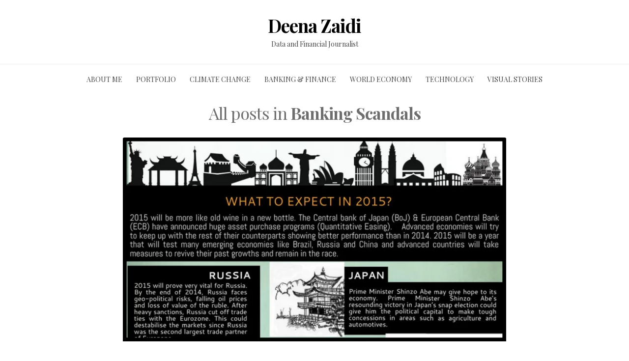

--- FILE ---
content_type: text/html; charset=UTF-8
request_url: https://deenazaidi.com/category/eurozone-crisis/banking-scandals/page/2
body_size: 13442
content:
<!DOCTYPE html>
<html lang="en-US" class="no-js">
<head>
	<meta charset="UTF-8" /> 
	<meta name="viewport" content="width=device-width, initial-scale=1" />
	<link rel="profile" href="https://gmpg.org/xfn/11">
	
<link href="https://fonts.googleapis.com" rel="preconnect" crossorigin><link href="https://fonts.gstatic.com" rel="preconnect" crossorigin><style id="jetpack-boost-critical-css">@media all{ul{box-sizing:border-box}.entry-content{counter-reset:footnotes}.screen-reader-text{border:0;clip-path:inset(50%);height:1px;margin:-1px;overflow:hidden;padding:0;position:absolute;width:1px;word-wrap:normal!important}@media only screen and (min-width:768px){.menu-wrap ul li .sub-menu{display:none}.menu-wrap ul li.menu-item-has-children{position:relative}.menu-wrap ul li.menu-item-has-children .sub-menu li{float:left;width:100%;display:inline-block;border-bottom:1px solid #eee;max-width:225px}.menu-wrap ul li.menu-item-has-children .sub-menu li:last-of-type{border-bottom:0 solid #fff}}@media only screen and (max-width:767px){.menu-wrap ul li.menu-item-has-children .sub-menu li{opacity:.6;margin-top:0}}article,header,main,nav{display:block}html{font-size:112.5%;-webkit-text-size-adjust:100%;-ms-text-size-adjust:100%}body{margin:0}a{background-color:#fff0}img{-ms-interpolation-mode:bicubic;border:0;vertical-align:middle}html{font-family:Karla,"Helvetica Neue",Helvetica,sans-serif}body{background:#fff;color:#333;line-height:1.66667;overflow-x:hidden}a{color:#3366c8;text-decoration:underline}h1,h2{color:#1f1f1f;font-weight:700;line-height:1.2;margin:0 0 24px}h1{font-size:34px;letter-spacing:-1px}h2{font-size:28px;letter-spacing:-1px}p{margin:0 0 24px}ul{margin:0 0 24px;padding:0 0 0 24px}ul{list-style:circle}li>ul{margin-bottom:0}img{height:auto;max-width:100%}.wp-post-image{display:block;margin:0 auto}.screen-reader-text{clip:rect(1px,1px,1px,1px);height:1px;overflow:hidden;position:absolute!important;width:1px;word-wrap:normal!important}.entry-content:after{clear:both}.entry-content:after,.entry-content:before{content:"";display:table}.inner{margin:0 auto;max-width:1180px}.site-content .inner{max-width:780px}.site-content .inner.main-with-sidebar{max-width:1024px;display:flex}.main-has-sidebar{max-width:75%;width:100%}.site-content,.site-header,.site-navigation .menu-wrap{padding-left:24px;padding-right:24px}.site-content{padding-top:60px;padding-bottom:30px}.site-header{background:#fff;padding-bottom:30px;padding-top:30px;text-align:center}.site-title{font-size:34px;font-weight:700;letter-spacing:-1px;line-height:1.2;margin-bottom:15px}.site-title a{color:#464646;display:inline-block;text-decoration:none}.site-description{color:#464646;font-size:14px;line-height:1.5;margin-bottom:0;margin-top:-10px;text-align:center}.site-navigation{text-align:center;border-top:1px solid #edeeee}.site-navigation .menu-wrap{background:#fff;border-top:0 solid #f6f6f6;padding-bottom:16px;text-align:center}.site-navigation ul{margin-bottom:0;padding-left:0}.site-navigation li{display:inline-block;font-weight:700;margin-top:14px;padding:0 12px}.site-navigation a{color:#464646;text-decoration:none;text-transform:uppercase;font-size:14px;font-weight:400}#menu-toggle{background:#eff0f0;color:#4f504f;display:none;height:auto;font-size:15px;line-height:30px;margin:0 auto;text-align:center;padding:6px 0}.animated-navigation #menu-toggle{display:block}.hentry{margin-bottom:60px}.post-thumbnail{display:block;margin-bottom:24px}.entry-header{margin-bottom:24px;text-align:center}.entry-title{font-size:34px;letter-spacing:-1px;margin-bottom:12px}.entry-title a{color:#1f1f1f;text-decoration:none}.entry-meta,.entry-meta *{color:#fab526;font-size:14px;line-height:1.5}.updated:not(.published){display:none}.entry-meta>span:not(:first-child):before{content:" / "}.entry-meta a{text-decoration:none}a.post-thumbnail img{border-radius:3px 3px 0 0}.page-header{margin-bottom:30px}.page-title{color:#6e6e6e;font-size:34px;font-weight:400;text-align:center}.page-title .highlight{font-weight:700}.no-js .site-navigation .menu-wrap{display:block}.no-js #menu-toggle{display:none}.animated-navigation #menu-toggle{display:none}@media only screen and (max-width:850px){.main-has-sidebar{max-width:100%}.site-content .inner.main-with-sidebar{display:inline-block}}@media only screen and (max-width:768px){.animated-navigation #menu-toggle{display:block}.site-navigation .menu-wrap{display:none}.site-navigation li{display:block}}@media only screen and (max-width:540px){html{font-size:100%}.entry-title,.page-title,.site-title,h1{font-size:28px}h2{font-size:24px;letter-spacing:normal}.site-content{padding-top:48px}.hentry{margin-bottom:48px}}@media only screen and (max-width:480px){.site-title{font-size:24px}}.screen-reader-text{border:0;clip:rect(1px,1px,1px,1px);clip-path:inset(50%);height:1px;margin:-1px;overflow:hidden;padding:0;position:absolute!important;width:1px;word-wrap:normal!important}}</style><title>Banking Scandals &#8211; Page 2 &#8211; Deena Zaidi</title>
<meta name='robots' content='max-image-preview:large' />
<link rel='dns-prefetch' href='//static.addtoany.com' />
<link rel='dns-prefetch' href='//secure.gravatar.com' />
<link rel='dns-prefetch' href='//www.googletagmanager.com' />
<link rel='dns-prefetch' href='//stats.wp.com' />
<link rel='dns-prefetch' href='//fonts.googleapis.com' />
<link rel='dns-prefetch' href='//v0.wordpress.com' />
<link rel='dns-prefetch' href='//pagead2.googlesyndication.com' />
<link rel='preconnect' href='//i0.wp.com' />
<link rel='preconnect' href='//c0.wp.com' />
<link rel="alternate" type="application/rss+xml" title="Deena Zaidi &raquo; Feed" href="https://deenazaidi.com/feed" />
<link rel="alternate" type="application/rss+xml" title="Deena Zaidi &raquo; Comments Feed" href="https://deenazaidi.com/comments/feed" />
<link rel="alternate" type="application/rss+xml" title="Deena Zaidi &raquo; Banking Scandals Category Feed" href="https://deenazaidi.com/category/eurozone-crisis/banking-scandals/feed" />
<noscript><link rel='stylesheet' id='all-css-7cd772de19090f1cc108055a33356fe9' href='https://deenazaidi.com/_jb_static/??33a2f651fa' type='text/css' media='all' /></noscript><link rel='stylesheet' id='all-css-7cd772de19090f1cc108055a33356fe9' href='https://deenazaidi.com/_jb_static/??33a2f651fa' type='text/css' media="not all" data-media="all" onload="this.media=this.dataset.media; delete this.dataset.media; this.removeAttribute( 'onload' );" />
<style id='global-styles-inline-css'>
:root{--wp--preset--aspect-ratio--square: 1;--wp--preset--aspect-ratio--4-3: 4/3;--wp--preset--aspect-ratio--3-4: 3/4;--wp--preset--aspect-ratio--3-2: 3/2;--wp--preset--aspect-ratio--2-3: 2/3;--wp--preset--aspect-ratio--16-9: 16/9;--wp--preset--aspect-ratio--9-16: 9/16;--wp--preset--color--black: #1f1f1f;--wp--preset--color--cyan-bluish-gray: #abb8c3;--wp--preset--color--white: #ffffff;--wp--preset--color--pale-pink: #f78da7;--wp--preset--color--vivid-red: #cf2e2e;--wp--preset--color--luminous-vivid-orange: #ff6900;--wp--preset--color--luminous-vivid-amber: #fcb900;--wp--preset--color--light-green-cyan: #7bdcb5;--wp--preset--color--vivid-green-cyan: #00d084;--wp--preset--color--pale-cyan-blue: #8ed1fc;--wp--preset--color--vivid-cyan-blue: #0693e3;--wp--preset--color--vivid-purple: #9b51e0;--wp--preset--color--primary: ;--wp--preset--color--secondary: ;--wp--preset--color--dark-gray: #333333;--wp--preset--color--gray: #6e6e6e;--wp--preset--color--light-gray: #d9d9d9;--wp--preset--gradient--vivid-cyan-blue-to-vivid-purple: linear-gradient(135deg,rgb(6,147,227) 0%,rgb(155,81,224) 100%);--wp--preset--gradient--light-green-cyan-to-vivid-green-cyan: linear-gradient(135deg,rgb(122,220,180) 0%,rgb(0,208,130) 100%);--wp--preset--gradient--luminous-vivid-amber-to-luminous-vivid-orange: linear-gradient(135deg,rgb(252,185,0) 0%,rgb(255,105,0) 100%);--wp--preset--gradient--luminous-vivid-orange-to-vivid-red: linear-gradient(135deg,rgb(255,105,0) 0%,rgb(207,46,46) 100%);--wp--preset--gradient--very-light-gray-to-cyan-bluish-gray: linear-gradient(135deg,rgb(238,238,238) 0%,rgb(169,184,195) 100%);--wp--preset--gradient--cool-to-warm-spectrum: linear-gradient(135deg,rgb(74,234,220) 0%,rgb(151,120,209) 20%,rgb(207,42,186) 40%,rgb(238,44,130) 60%,rgb(251,105,98) 80%,rgb(254,248,76) 100%);--wp--preset--gradient--blush-light-purple: linear-gradient(135deg,rgb(255,206,236) 0%,rgb(152,150,240) 100%);--wp--preset--gradient--blush-bordeaux: linear-gradient(135deg,rgb(254,205,165) 0%,rgb(254,45,45) 50%,rgb(107,0,62) 100%);--wp--preset--gradient--luminous-dusk: linear-gradient(135deg,rgb(255,203,112) 0%,rgb(199,81,192) 50%,rgb(65,88,208) 100%);--wp--preset--gradient--pale-ocean: linear-gradient(135deg,rgb(255,245,203) 0%,rgb(182,227,212) 50%,rgb(51,167,181) 100%);--wp--preset--gradient--electric-grass: linear-gradient(135deg,rgb(202,248,128) 0%,rgb(113,206,126) 100%);--wp--preset--gradient--midnight: linear-gradient(135deg,rgb(2,3,129) 0%,rgb(40,116,252) 100%);--wp--preset--font-size--small: 16px;--wp--preset--font-size--medium: 20px;--wp--preset--font-size--large: 22px;--wp--preset--font-size--x-large: 42px;--wp--preset--font-size--regular: 18px;--wp--preset--font-size--larger: 28px;--wp--preset--spacing--20: 0.44rem;--wp--preset--spacing--30: 0.67rem;--wp--preset--spacing--40: 1rem;--wp--preset--spacing--50: 1.5rem;--wp--preset--spacing--60: 2.25rem;--wp--preset--spacing--70: 3.38rem;--wp--preset--spacing--80: 5.06rem;--wp--preset--shadow--natural: 6px 6px 9px rgba(0, 0, 0, 0.2);--wp--preset--shadow--deep: 12px 12px 50px rgba(0, 0, 0, 0.4);--wp--preset--shadow--sharp: 6px 6px 0px rgba(0, 0, 0, 0.2);--wp--preset--shadow--outlined: 6px 6px 0px -3px rgb(255, 255, 255), 6px 6px rgb(0, 0, 0);--wp--preset--shadow--crisp: 6px 6px 0px rgb(0, 0, 0);}:where(.is-layout-flex){gap: 0.5em;}:where(.is-layout-grid){gap: 0.5em;}body .is-layout-flex{display: flex;}.is-layout-flex{flex-wrap: wrap;align-items: center;}.is-layout-flex > :is(*, div){margin: 0;}body .is-layout-grid{display: grid;}.is-layout-grid > :is(*, div){margin: 0;}:where(.wp-block-columns.is-layout-flex){gap: 2em;}:where(.wp-block-columns.is-layout-grid){gap: 2em;}:where(.wp-block-post-template.is-layout-flex){gap: 1.25em;}:where(.wp-block-post-template.is-layout-grid){gap: 1.25em;}.has-black-color{color: var(--wp--preset--color--black) !important;}.has-cyan-bluish-gray-color{color: var(--wp--preset--color--cyan-bluish-gray) !important;}.has-white-color{color: var(--wp--preset--color--white) !important;}.has-pale-pink-color{color: var(--wp--preset--color--pale-pink) !important;}.has-vivid-red-color{color: var(--wp--preset--color--vivid-red) !important;}.has-luminous-vivid-orange-color{color: var(--wp--preset--color--luminous-vivid-orange) !important;}.has-luminous-vivid-amber-color{color: var(--wp--preset--color--luminous-vivid-amber) !important;}.has-light-green-cyan-color{color: var(--wp--preset--color--light-green-cyan) !important;}.has-vivid-green-cyan-color{color: var(--wp--preset--color--vivid-green-cyan) !important;}.has-pale-cyan-blue-color{color: var(--wp--preset--color--pale-cyan-blue) !important;}.has-vivid-cyan-blue-color{color: var(--wp--preset--color--vivid-cyan-blue) !important;}.has-vivid-purple-color{color: var(--wp--preset--color--vivid-purple) !important;}.has-black-background-color{background-color: var(--wp--preset--color--black) !important;}.has-cyan-bluish-gray-background-color{background-color: var(--wp--preset--color--cyan-bluish-gray) !important;}.has-white-background-color{background-color: var(--wp--preset--color--white) !important;}.has-pale-pink-background-color{background-color: var(--wp--preset--color--pale-pink) !important;}.has-vivid-red-background-color{background-color: var(--wp--preset--color--vivid-red) !important;}.has-luminous-vivid-orange-background-color{background-color: var(--wp--preset--color--luminous-vivid-orange) !important;}.has-luminous-vivid-amber-background-color{background-color: var(--wp--preset--color--luminous-vivid-amber) !important;}.has-light-green-cyan-background-color{background-color: var(--wp--preset--color--light-green-cyan) !important;}.has-vivid-green-cyan-background-color{background-color: var(--wp--preset--color--vivid-green-cyan) !important;}.has-pale-cyan-blue-background-color{background-color: var(--wp--preset--color--pale-cyan-blue) !important;}.has-vivid-cyan-blue-background-color{background-color: var(--wp--preset--color--vivid-cyan-blue) !important;}.has-vivid-purple-background-color{background-color: var(--wp--preset--color--vivid-purple) !important;}.has-black-border-color{border-color: var(--wp--preset--color--black) !important;}.has-cyan-bluish-gray-border-color{border-color: var(--wp--preset--color--cyan-bluish-gray) !important;}.has-white-border-color{border-color: var(--wp--preset--color--white) !important;}.has-pale-pink-border-color{border-color: var(--wp--preset--color--pale-pink) !important;}.has-vivid-red-border-color{border-color: var(--wp--preset--color--vivid-red) !important;}.has-luminous-vivid-orange-border-color{border-color: var(--wp--preset--color--luminous-vivid-orange) !important;}.has-luminous-vivid-amber-border-color{border-color: var(--wp--preset--color--luminous-vivid-amber) !important;}.has-light-green-cyan-border-color{border-color: var(--wp--preset--color--light-green-cyan) !important;}.has-vivid-green-cyan-border-color{border-color: var(--wp--preset--color--vivid-green-cyan) !important;}.has-pale-cyan-blue-border-color{border-color: var(--wp--preset--color--pale-cyan-blue) !important;}.has-vivid-cyan-blue-border-color{border-color: var(--wp--preset--color--vivid-cyan-blue) !important;}.has-vivid-purple-border-color{border-color: var(--wp--preset--color--vivid-purple) !important;}.has-vivid-cyan-blue-to-vivid-purple-gradient-background{background: var(--wp--preset--gradient--vivid-cyan-blue-to-vivid-purple) !important;}.has-light-green-cyan-to-vivid-green-cyan-gradient-background{background: var(--wp--preset--gradient--light-green-cyan-to-vivid-green-cyan) !important;}.has-luminous-vivid-amber-to-luminous-vivid-orange-gradient-background{background: var(--wp--preset--gradient--luminous-vivid-amber-to-luminous-vivid-orange) !important;}.has-luminous-vivid-orange-to-vivid-red-gradient-background{background: var(--wp--preset--gradient--luminous-vivid-orange-to-vivid-red) !important;}.has-very-light-gray-to-cyan-bluish-gray-gradient-background{background: var(--wp--preset--gradient--very-light-gray-to-cyan-bluish-gray) !important;}.has-cool-to-warm-spectrum-gradient-background{background: var(--wp--preset--gradient--cool-to-warm-spectrum) !important;}.has-blush-light-purple-gradient-background{background: var(--wp--preset--gradient--blush-light-purple) !important;}.has-blush-bordeaux-gradient-background{background: var(--wp--preset--gradient--blush-bordeaux) !important;}.has-luminous-dusk-gradient-background{background: var(--wp--preset--gradient--luminous-dusk) !important;}.has-pale-ocean-gradient-background{background: var(--wp--preset--gradient--pale-ocean) !important;}.has-electric-grass-gradient-background{background: var(--wp--preset--gradient--electric-grass) !important;}.has-midnight-gradient-background{background: var(--wp--preset--gradient--midnight) !important;}.has-small-font-size{font-size: var(--wp--preset--font-size--small) !important;}.has-medium-font-size{font-size: var(--wp--preset--font-size--medium) !important;}.has-large-font-size{font-size: var(--wp--preset--font-size--large) !important;}.has-x-large-font-size{font-size: var(--wp--preset--font-size--x-large) !important;}
/*# sourceURL=global-styles-inline-css */
</style>

<style id='wp-img-auto-sizes-contain-inline-css'>
img:is([sizes=auto i],[sizes^="auto," i]){contain-intrinsic-size:3000px 1500px}
/*# sourceURL=wp-img-auto-sizes-contain-inline-css */
</style>
<style id='superb-addons-variable-fallbacks-inline-css'>
:root{--wp--preset--color--primary:#1f7cec;--wp--preset--color--primary-hover:#3993ff;--wp--preset--color--base:#fff;--wp--preset--color--featured:#0a284b;--wp--preset--color--contrast-light:#fff;--wp--preset--color--contrast-dark:#000;--wp--preset--color--mono-1:#0d3c74;--wp--preset--color--mono-2:#64748b;--wp--preset--color--mono-3:#e2e8f0;--wp--preset--color--mono-4:#f8fafc;--wp--preset--spacing--superbspacing-xxsmall:clamp(5px,1vw,10px);--wp--preset--spacing--superbspacing-xsmall:clamp(10px,2vw,20px);--wp--preset--spacing--superbspacing-small:clamp(20px,4vw,40px);--wp--preset--spacing--superbspacing-medium:clamp(30px,6vw,60px);--wp--preset--spacing--superbspacing-large:clamp(40px,8vw,80px);--wp--preset--spacing--superbspacing-xlarge:clamp(50px,10vw,100px);--wp--preset--spacing--superbspacing-xxlarge:clamp(60px,12vw,120px);--wp--preset--font-size--superbfont-tiny:clamp(10px,0.625rem + ((1vw - 3.2px) * 0.227),12px);--wp--preset--font-size--superbfont-xxsmall:clamp(12px,0.75rem + ((1vw - 3.2px) * 0.227),14px);--wp--preset--font-size--superbfont-xsmall:clamp(16px,1rem + ((1vw - 3.2px) * 1),16px);--wp--preset--font-size--superbfont-small:clamp(16px,1rem + ((1vw - 3.2px) * 0.227),18px);--wp--preset--font-size--superbfont-medium:clamp(18px,1.125rem + ((1vw - 3.2px) * 0.227),20px);--wp--preset--font-size--superbfont-large:clamp(24px,1.5rem + ((1vw - 3.2px) * 0.909),32px);--wp--preset--font-size--superbfont-xlarge:clamp(32px,2rem + ((1vw - 3.2px) * 1.818),48px);--wp--preset--font-size--superbfont-xxlarge:clamp(40px,2.5rem + ((1vw - 3.2px) * 2.727),64px)}.has-primary-color{color:var(--wp--preset--color--primary)!important}.has-primary-hover-color{color:var(--wp--preset--color--primary-hover)!important}.has-base-color{color:var(--wp--preset--color--base)!important}.has-featured-color{color:var(--wp--preset--color--featured)!important}.has-contrast-light-color{color:var(--wp--preset--color--contrast-light)!important}.has-contrast-dark-color{color:var(--wp--preset--color--contrast-dark)!important}.has-mono-1-color{color:var(--wp--preset--color--mono-1)!important}.has-mono-2-color{color:var(--wp--preset--color--mono-2)!important}.has-mono-3-color{color:var(--wp--preset--color--mono-3)!important}.has-mono-4-color{color:var(--wp--preset--color--mono-4)!important}.has-primary-background-color{background-color:var(--wp--preset--color--primary)!important}.has-primary-hover-background-color{background-color:var(--wp--preset--color--primary-hover)!important}.has-base-background-color{background-color:var(--wp--preset--color--base)!important}.has-featured-background-color{background-color:var(--wp--preset--color--featured)!important}.has-contrast-light-background-color{background-color:var(--wp--preset--color--contrast-light)!important}.has-contrast-dark-background-color{background-color:var(--wp--preset--color--contrast-dark)!important}.has-mono-1-background-color{background-color:var(--wp--preset--color--mono-1)!important}.has-mono-2-background-color{background-color:var(--wp--preset--color--mono-2)!important}.has-mono-3-background-color{background-color:var(--wp--preset--color--mono-3)!important}.has-mono-4-background-color{background-color:var(--wp--preset--color--mono-4)!important}.has-superbfont-tiny-font-size{font-size:var(--wp--preset--font-size--superbfont-tiny)!important}.has-superbfont-xxsmall-font-size{font-size:var(--wp--preset--font-size--superbfont-xxsmall)!important}.has-superbfont-xsmall-font-size{font-size:var(--wp--preset--font-size--superbfont-xsmall)!important}.has-superbfont-small-font-size{font-size:var(--wp--preset--font-size--superbfont-small)!important}.has-superbfont-medium-font-size{font-size:var(--wp--preset--font-size--superbfont-medium)!important}.has-superbfont-large-font-size{font-size:var(--wp--preset--font-size--superbfont-large)!important}.has-superbfont-xlarge-font-size{font-size:var(--wp--preset--font-size--superbfont-xlarge)!important}.has-superbfont-xxlarge-font-size{font-size:var(--wp--preset--font-size--superbfont-xxlarge)!important}
/*# sourceURL=superb-addons-variable-fallbacks-inline-css */
</style>
<noscript><link rel='stylesheet' id='customify-font-stylesheet-0-css' href='https://fonts.googleapis.com/css2?family=Playfair%20Display:ital,wght@0,400;0,500;0,600;0,700;0,800;0,900;1,400;1,500;1,600;1,700;1,800;1,900&#038;display=swap' media='all' />
</noscript><link rel='stylesheet' id='customify-font-stylesheet-0-css' href='https://fonts.googleapis.com/css2?family=Playfair%20Display:ital,wght@0,400;0,500;0,600;0,700;0,800;0,900;1,400;1,500;1,600;1,700;1,800;1,900&#038;display=swap' media="not all" data-media="all" onload="this.media=this.dataset.media; delete this.dataset.media; this.removeAttribute( 'onload' );" />
<style id='wp-emoji-styles-inline-css'>

	img.wp-smiley, img.emoji {
		display: inline !important;
		border: none !important;
		box-shadow: none !important;
		height: 1em !important;
		width: 1em !important;
		margin: 0 0.07em !important;
		vertical-align: -0.1em !important;
		background: none !important;
		padding: 0 !important;
	}
/*# sourceURL=wp-emoji-styles-inline-css */
</style>
<style id='classic-theme-styles-inline-css'>
/*! This file is auto-generated */
.wp-block-button__link{color:#fff;background-color:#32373c;border-radius:9999px;box-shadow:none;text-decoration:none;padding:calc(.667em + 2px) calc(1.333em + 2px);font-size:1.125em}.wp-block-file__button{background:#32373c;color:#fff;text-decoration:none}
/*# sourceURL=/wp-includes/css/classic-themes.min.css */
</style>
<noscript><link rel='stylesheet' id='stsblogfeedly-fonts-css' href='https://fonts.googleapis.com/css?family=Karla%3A400%2C400i%2C700%2C700i' media='all' />
</noscript><link rel='stylesheet' id='stsblogfeedly-fonts-css' href='https://fonts.googleapis.com/css?family=Karla%3A400%2C400i%2C700%2C700i' media="not all" data-media="all" onload="this.media=this.dataset.media; delete this.dataset.media; this.removeAttribute( 'onload' );" />





<!-- Google tag (gtag.js) snippet added by Site Kit -->
<!-- Google Analytics snippet added by Site Kit -->


<link rel="https://api.w.org/" href="https://deenazaidi.com/wp-json/" /><link rel="alternate" title="JSON" type="application/json" href="https://deenazaidi.com/wp-json/wp/v2/categories/17" /><link rel="EditURI" type="application/rsd+xml" title="RSD" href="https://deenazaidi.com/xmlrpc.php?rsd" />
<meta name="generator" content="Site Kit by Google 1.170.0" />	<style>img#wpstats{display:none}</style>
		
		<style type="text/css">
		.site-title a,.site-description { color: ; }
		.site-navigation{ border-color: ; }
		#menu-toggle { background-color: ; }
		.site-navigation a,#menu-toggle{ color: ; }
		.archive-list-title, .page-title, .not-found .page-title, .social-title, .comments-title, .tag-links, .parent-post-link, .comment-author .fn, .comment-author .url, .comment-reply-title, .entry-content h1, .entry-content h2, .entry-content h3, .entry-content h4, .entry-content h5, .entry-content h6, .entry-content th, .entry-title, .entry-title a, .entry-title a:hover{ color: ; }
		.entry-meta, .entry-meta *, .entry-meta, .entry-meta *:hover{ color: ; }
		.entry-summary, .comments-area, .comments-area p, .entry-content, .entry-content address, .entry-content dt, .page-content, .page-content p, .entry-content p, .entry-content span, .entry-content div, .entry-content li, .entry-content ul, .entry-content ol, .entry-content td, .entry-content dd, .entry-content blockquote { color: ; }
		.page-content .search-field, .archive-list-title, .comments-area *, .entry-content *{ border-color: ; }
		.archive-list a, .comments-area a, .page .entry-content a, .single .entry-content a, .error404 .entry-content a { color: ; }
		.tag-links a, button:hover, button:focus, button:active, input[type="submit"]:hover, input[type="submit"]:focus, input[type="submit"]:active, input[type="button"]:hover, input[type="button"]:focus, input[type="button"]:active, input[type="reset"]:hover, input[type="reset"]:focus, input[type="reset"]:active, button, input[type="submit"], input[type="button"], input[type="reset"], a.more-link{ background-color: ; }
		button:hover, button:focus, button:active, input[type="submit"]:hover, input[type="submit"]:focus, input[type="submit"]:active, input[type="button"]:hover, input[type="button"]:focus, input[type="button"]:active, input[type="reset"]:hover, input[type="reset"]:focus, input[type="reset"]:active, button, input[type="submit"], input[type="button"], input[type="reset"], a.more-link{ border-color: ; }
		.tag-links a, button:hover, button:focus, button:active, input[type="submit"]:hover, input[type="submit"]:focus, input[type="submit"]:active, input[type="button"]:hover, input[type="button"]:focus, input[type="button"]:active, input[type="reset"]:hover, input[type="reset"]:focus, input[type="reset"]:active, button, input[type="submit"], input[type="button"], input[type="reset"], a.more-link{ color: ; }
		.nav-previous a, .nav-next a, .nav-previous a:hover, .nav-next a:hover,.pagination .page-numbers, .pagination .page-numbers:hover{ background-color: ; }
		.nav-previous a, .nav-next a, .nav-previous a:hover, .nav-next a:hover,.pagination .page-numbers,.pagination .page-numbers:hover{ color: ; }
		.featured-sidebar .widget-title{ color: ; }
		.featured-sidebar *{ color: ; }
		.featured-sidebar a{ color: ; }
		.featured-sidebar .tagcloud a, .featured-sidebar .widget-title, .featured-sidebar *{ border-color: ; }
		.featured-sidebar .widget input[type="submit"]{ background-color: ; }
		.featured-sidebar .widget input[type="submit"]{ color: ; }
				aside#secondary.featured-sidebar {
			display:none !important;
		}
		.main-has-sidebar {
			max-width:100%;
		}
		.site-content .inner.main-with-sidebar {
			max-width: 780px;
			display:block;
		}
				.site-footer{ background-color: ; }
		.site-footer .widget-title{ color: ; }
		.site-footer li, .site-footer ol, .site-footer ul, .site-footer p, .site-footer span, .site-footer div, .site-footer { color: ; }
		.icon-chevron-up:before, .site-footer a{ color: ; }
		.site-footer .tagcloud a, .site-footer *{ border-color: ; }
		.site-footer .widget input[type="submit"] { background-color: #dd9933; }
		.site-footer .widget input[type="submit"] { border-color: #dd9933; }
		.site-footer .widget input[type="submit"] { color: ; }
		body{ background: ; }
		.site-navigation, .site-header, .site-navigation .menu-wrap{ background: ; }


		</style>
		
<!-- Google AdSense meta tags added by Site Kit -->
<meta name="google-adsense-platform-account" content="ca-host-pub-2644536267352236">
<meta name="google-adsense-platform-domain" content="sitekit.withgoogle.com">
<!-- End Google AdSense meta tags added by Site Kit -->

<!-- Google AdSense snippet added by Site Kit -->


<!-- End Google AdSense snippet added by Site Kit -->

<!-- Jetpack Open Graph Tags -->
<meta property="og:type" content="website" />
<meta property="og:title" content="Banking Scandals &#8211; Page 2 &#8211; Deena Zaidi" />
<meta property="og:url" content="https://deenazaidi.com/category/eurozone-crisis/banking-scandals" />
<meta property="og:site_name" content="Deena Zaidi" />
<meta property="og:image" content="https://s0.wp.com/i/blank.jpg" />
<meta property="og:image:width" content="200" />
<meta property="og:image:height" content="200" />
<meta property="og:image:alt" content="" />
<meta property="og:locale" content="en_US" />
<meta name="twitter:site" content="@https://twitter.com/deenazaidi" />

<!-- End Jetpack Open Graph Tags -->
			<style id="customify_output_style">
				a, .entry-meta a { color: #000000; }
.site-title a, h1, h2, h3, h4, h5, h6,
 h1 a, h2 a, h3 a, h4 a, h5 a, h6 a,
 .widget-title,
 a:hover, .entry-meta a:hover { color: #000000; }
body { color: #2d3033; }
body, .site { background: #ffffff; }

@media screen and (min-width: 1000px) { 

	.site-title { font-size: 37px; }

	.site-content { padding: 19px; }

}
			</style>
			<style id="customify_fonts_output">
	
.site-title a, h1, h2, h3, h4, h5, h6, h1 a, h2 a, h3 a, h4 a, h5 a, h6 a, .widget-title {
font-family: "Playfair Display";
}


html body {
font-family: "Playfair Display";
}

</style>
			</head>
<body data-rsssl=1 class="archive paged category category-banking-scandals category-17 paged-2 category-paged-2 wp-theme-blogfeedly animated-navigation hfeed">
	

<a class="skip-link screen-reader-text" href="#content">Skip to content</a>


	<div id="page" class="site">
		<header class="site-header">
			<div class="inner">
													<p class="site-title"><a href="https://deenazaidi.com/" rel="home">Deena Zaidi</a></p>
													<p class="site-description">Data and Financial Journalist</p>
							</div> <!-- .inner -->
		</header><!-- .site-header -->
		<nav class="site-navigation" aria-label="Menu">
			<div class="menu-wrap"><ul id="menu-home" class="menu"><li id="menu-item-8849" class="menu-item menu-item-type-post_type menu-item-object-page menu-item-home menu-item-8849"><a href="https://deenazaidi.com/deena-zaidi-2">About me</a></li>
<li id="menu-item-1997" class="menu-item menu-item-type-post_type menu-item-object-page current_page_parent menu-item-1997"><a href="https://deenazaidi.com/media-publications">Portfolio</a></li>
<li id="menu-item-9345" class="menu-item menu-item-type-taxonomy menu-item-object-category menu-item-9345"><a href="https://deenazaidi.com/category/climate-change">Climate change</a></li>
<li id="menu-item-1643" class="menu-item menu-item-type-taxonomy menu-item-object-category current-menu-ancestor menu-item-has-children menu-item-1643"><a href="https://deenazaidi.com/category/banking-news/banking-and-finance">Banking &#038; finance</a>
<ul class="sub-menu">
	<li id="menu-item-2019" class="menu-item menu-item-type-taxonomy menu-item-object-category current-menu-ancestor current-menu-parent menu-item-2019"><a href="https://deenazaidi.com/category/banking-news">Banking News</a></li>
	<li id="menu-item-2024" class="menu-item menu-item-type-taxonomy menu-item-object-category menu-item-2024"><a href="https://deenazaidi.com/category/banking-news/banking-and-finance/investment/fixed-deposits">Fixed Deposits</a></li>
	<li id="menu-item-2023" class="menu-item menu-item-type-taxonomy menu-item-object-category menu-item-2023"><a href="https://deenazaidi.com/category/banking-news/banking-and-finance/investment/gold-gold-etf">Gold/ gold ETF</a></li>
</ul>
</li>
<li id="menu-item-9326" class="menu-item menu-item-type-taxonomy menu-item-object-category menu-item-has-children menu-item-9326"><a href="https://deenazaidi.com/category/banking-news/banking-and-finance/world-economy/markets">World economy</a>
<ul class="sub-menu">
	<li id="menu-item-1939" class="menu-item menu-item-type-taxonomy menu-item-object-category menu-item-1939"><a href="https://deenazaidi.com/category/banking-news/banking-and-finance/united-states-of-america">United States of America</a></li>
	<li id="menu-item-1946" class="menu-item menu-item-type-taxonomy menu-item-object-category menu-item-1946"><a href="https://deenazaidi.com/category/latin-america">Latin America</a></li>
	<li id="menu-item-1940" class="menu-item menu-item-type-taxonomy menu-item-object-category menu-item-1940"><a href="https://deenazaidi.com/category/asia-pacific">Asia-Pacific</a></li>
	<li id="menu-item-1942" class="menu-item menu-item-type-taxonomy menu-item-object-category menu-item-1942"><a href="https://deenazaidi.com/category/banking-news/banking-and-finance/world-economy/europe">Europe</a></li>
	<li id="menu-item-1945" class="menu-item menu-item-type-taxonomy menu-item-object-category menu-item-1945"><a href="https://deenazaidi.com/category/banking-news/banking-and-finance/world-economy/middle-east">Middle East and North Africa (MENA)</a></li>
</ul>
</li>
<li id="menu-item-2033" class="menu-item menu-item-type-taxonomy menu-item-object-category menu-item-2033"><a href="https://deenazaidi.com/category/technology">Technology</a></li>
<li id="menu-item-1744" class="menu-item menu-item-type-taxonomy menu-item-object-post_tag menu-item-has-children menu-item-1744"><a href="https://deenazaidi.com/tag/infographics">Visual stories</a>
<ul class="sub-menu">
	<li id="menu-item-2070" class="menu-item menu-item-type-custom menu-item-object-custom menu-item-2070"><a href="https://deenazaidi.com/category/infographics">Infographics</a></li>
	<li id="menu-item-1741" class="menu-item menu-item-type-custom menu-item-object-custom menu-item-1741"><a href="https://app.emaze.com/user/zaidideena">Slide Shows</a></li>
</ul>
</li>
</ul></div>			<a href="#" id="menu-toggle" title="Show Menu">Menu</a>
	</nav><!-- .site-navigation --><div id="content" class="site-content">
	<!-- If has sidebar start -->
	<main id="main" class="site-main main-with-sidebar inner">
		<div class="main-has-sidebar">
			<!-- If has sidebar end -->
				<header class="page-header">
			<h1 class="page-title">All posts in <span class="highlight">Banking Scandals</span></h1>		</header><!-- .page-header -->
		<article id="post-1217" class="post-1217 post type-post status-publish format-standard has-post-thumbnail hentry category-banking-and-finance category-china category-europe category-eurozone-crisis category-infographics category-japan-world-economy category-japans-lost-decade category-united-states-of-america category-world-economy tag-brazil tag-china tag-eurozone tag-infographics tag-japan tag-oil-prices tag-russia tag-usa">
		<a class="post-thumbnail" href="https://deenazaidi.com/world-economy-forecast-2015"><img width="800" height="426" src="https://deenazaidi.com/wp-content/uploads/2015/01/World-Economy-2014-4-002.jpg" class="attachment-stsblogfeedly size-stsblogfeedly wp-post-image" alt="The World Economy in 2015" decoding="async" fetchpriority="high" srcset="https://i0.wp.com/deenazaidi.com/wp-content/uploads/2015/01/World-Economy-2014-4-002.jpg?w=800&amp;ssl=1 800w, https://i0.wp.com/deenazaidi.com/wp-content/uploads/2015/01/World-Economy-2014-4-002.jpg?resize=300%2C160&amp;ssl=1 300w, https://i0.wp.com/deenazaidi.com/wp-content/uploads/2015/01/World-Economy-2014-4-002.jpg?resize=768%2C409&amp;ssl=1 768w" sizes="(max-width: 800px) 100vw, 800px" data-attachment-id="1225" data-permalink="https://deenazaidi.com/world-economy-2014-4-002" data-orig-file="https://i0.wp.com/deenazaidi.com/wp-content/uploads/2015/01/World-Economy-2014-4-002.jpg?fit=800%2C426&amp;ssl=1" data-orig-size="800,426" data-comments-opened="1" data-image-meta="{&quot;aperture&quot;:&quot;0&quot;,&quot;credit&quot;:&quot;Picasa&quot;,&quot;camera&quot;:&quot;&quot;,&quot;caption&quot;:&quot;&quot;,&quot;created_timestamp&quot;:&quot;1420646839&quot;,&quot;copyright&quot;:&quot;&quot;,&quot;focal_length&quot;:&quot;0&quot;,&quot;iso&quot;:&quot;0&quot;,&quot;shutter_speed&quot;:&quot;0&quot;,&quot;title&quot;:&quot;&quot;,&quot;orientation&quot;:&quot;0&quot;}" data-image-title="World Economy 2014 (4)-002" data-image-description="" data-image-caption="" data-medium-file="https://i0.wp.com/deenazaidi.com/wp-content/uploads/2015/01/World-Economy-2014-4-002.jpg?fit=300%2C160&amp;ssl=1" data-large-file="https://i0.wp.com/deenazaidi.com/wp-content/uploads/2015/01/World-Economy-2014-4-002.jpg?fit=780%2C415&amp;ssl=1" /></a>
		<header class="entry-header">
		<h2 class="entry-title"><a href="https://deenazaidi.com/world-economy-forecast-2015" rel="bookmark">The World Economy in 2015</a></h2>		<div class="entry-meta">
			<span class="posted-on"><span class="screen-reader-text">Posted on </span><a href="https://deenazaidi.com/world-economy-forecast-2015" rel="bookmark"><time class="entry-date published" datetime="2015-01-06T03:42:38-05:00">January 6, 2015</time><time class="updated" datetime="2017-04-17T20:44:12-04:00">April 17, 2017</time></a></span><span class="entry-author"><span class="author vcard"><span class="screen-reader-text">Author </span><a class="url fn n" href="https://deenazaidi.com/author/deena">deenazaidi</a></span></span><span class="cat-links"><span class="screen-reader-text">Posted in </span><a href="https://deenazaidi.com/category/banking-news/banking-and-finance" rel="category tag">Banking and Finance</a>, <a href="https://deenazaidi.com/category/banking-news/banking-and-finance/world-economy/china" rel="category tag">China</a>, <a href="https://deenazaidi.com/category/banking-news/banking-and-finance/world-economy/europe" rel="category tag">Europe</a>, <a href="https://deenazaidi.com/category/eurozone-crisis" rel="category tag">Eurozone Crisis</a>, <a href="https://deenazaidi.com/category/infographics" rel="category tag">Infographics</a>, <a href="https://deenazaidi.com/category/banking-news/banking-and-finance/world-economy/japan-world-economy" rel="category tag">Japan</a>, <a href="https://deenazaidi.com/category/eurozone-crisis/banking-scandals/japans-lost-decade" rel="category tag">Japan's Lost decade</a>, <a href="https://deenazaidi.com/category/banking-news/banking-and-finance/united-states-of-america" rel="category tag">United States of America</a>, <a href="https://deenazaidi.com/category/banking-news/banking-and-finance/world-economy" rel="category tag">World Economy</a></span><span class="comments-link"><a href="https://deenazaidi.com/world-economy-forecast-2015#respond">Leave a Reply</a></span>		</div>
	</header><!-- .entry-header -->
	<div class="entry-content">
		
		<p>2015 will be a year that will test many emerging economies like Brazil, Russia and China. Advanced countries will take measures to revive past growths and try to remain in the race. Low oil prices will lower inflation in many economies but will raise concerns in many others.</p>
			</div><!-- .entry-content -->
			</article><!-- #post --><article id="post-1181" class="post-1181 post type-post status-publish format-standard has-post-thumbnail hentry category-asia-pacific category-infographics category-japan-world-economy category-japans-lost-decade category-world-economy tag-abenomics tag-big-bang tag-disclosure-of-balance-sheet tag-failure tag-infographics tag-japan tag-jusen tag-lost-decade tag-real-estate-bubble">
		<a class="post-thumbnail" href="https://deenazaidi.com/failing-pulse-japan"><img width="800" height="419" src="https://deenazaidi.com/wp-content/uploads/2014/11/Japan.jpg" class="attachment-stsblogfeedly size-stsblogfeedly wp-post-image" alt="The Failing Pulse of Japan" decoding="async" srcset="https://i0.wp.com/deenazaidi.com/wp-content/uploads/2014/11/Japan.jpg?w=800&amp;ssl=1 800w, https://i0.wp.com/deenazaidi.com/wp-content/uploads/2014/11/Japan.jpg?resize=300%2C157&amp;ssl=1 300w, https://i0.wp.com/deenazaidi.com/wp-content/uploads/2014/11/Japan.jpg?resize=768%2C402&amp;ssl=1 768w" sizes="(max-width: 800px) 100vw, 800px" data-attachment-id="1182" data-permalink="https://deenazaidi.com/japan" data-orig-file="https://i0.wp.com/deenazaidi.com/wp-content/uploads/2014/11/Japan.jpg?fit=800%2C419&amp;ssl=1" data-orig-size="800,419" data-comments-opened="1" data-image-meta="{&quot;aperture&quot;:&quot;0&quot;,&quot;credit&quot;:&quot;Picasa&quot;,&quot;camera&quot;:&quot;&quot;,&quot;caption&quot;:&quot;&quot;,&quot;created_timestamp&quot;:&quot;1416634240&quot;,&quot;copyright&quot;:&quot;&quot;,&quot;focal_length&quot;:&quot;0&quot;,&quot;iso&quot;:&quot;0&quot;,&quot;shutter_speed&quot;:&quot;0&quot;,&quot;title&quot;:&quot;&quot;,&quot;orientation&quot;:&quot;0&quot;}" data-image-title="Japan" data-image-description="" data-image-caption="" data-medium-file="https://i0.wp.com/deenazaidi.com/wp-content/uploads/2014/11/Japan.jpg?fit=300%2C157&amp;ssl=1" data-large-file="https://i0.wp.com/deenazaidi.com/wp-content/uploads/2014/11/Japan.jpg?fit=780%2C409&amp;ssl=1" /></a>
		<header class="entry-header">
		<h2 class="entry-title"><a href="https://deenazaidi.com/failing-pulse-japan" rel="bookmark">The Failing Pulse of Japan</a></h2>		<div class="entry-meta">
			<span class="posted-on"><span class="screen-reader-text">Posted on </span><a href="https://deenazaidi.com/failing-pulse-japan" rel="bookmark"><time class="entry-date published" datetime="2014-11-22T07:15:12-05:00">November 22, 2014</time><time class="updated" datetime="2020-09-16T19:48:20-04:00">September 16, 2020</time></a></span><span class="entry-author"><span class="author vcard"><span class="screen-reader-text">Author </span><a class="url fn n" href="https://deenazaidi.com/author/deena">deenazaidi</a></span></span><span class="cat-links"><span class="screen-reader-text">Posted in </span><a href="https://deenazaidi.com/category/asia-pacific" rel="category tag">Asia-Pacific</a>, <a href="https://deenazaidi.com/category/infographics" rel="category tag">Infographics</a>, <a href="https://deenazaidi.com/category/banking-news/banking-and-finance/world-economy/japan-world-economy" rel="category tag">Japan</a>, <a href="https://deenazaidi.com/category/eurozone-crisis/banking-scandals/japans-lost-decade" rel="category tag">Japan's Lost decade</a>, <a href="https://deenazaidi.com/category/banking-news/banking-and-finance/world-economy" rel="category tag">World Economy</a></span><span class="comments-link"><a href="https://deenazaidi.com/failing-pulse-japan#respond">Leave a Reply</a></span>		</div>
	</header><!-- .entry-header -->
	<div class="entry-content">
		
		<p>On October 30, 2014 Paul Krugman wrote in New York Times &#8221; Japan used to be a cautionary tale, but the rest of us have messed up so badly that it almost looks like a role model instead.&#8221;  Japan&#8217;s economy has been in coma for the past 20 years and its revival has been the focus of many debates and case studies (and many criticisms). With promising reforms like Big Bang and Abenomics, it is important to check whether Japan has overcome some hurdles or whether the reforms proved to be a complete failure.</p>
			</div><!-- .entry-content -->
			</article><!-- #post --><article id="post-777" class="post-777 post type-post status-publish format-standard has-post-thumbnail hentry category-banking-scandals category-financial-crises-timeline tag-bank-regulation tag-basel-iii tag-creditworthiness tag-europe tag-too-big-to-fail tag-usa">
		<a class="post-thumbnail" href="https://deenazaidi.com/the-biggest-banks-basel-iii"><img width="1249" height="647" src="https://deenazaidi.com/wp-content/uploads/2014/04/financialbailout_logo_bw.jpg" class="attachment-stsblogfeedly size-stsblogfeedly wp-post-image" alt="The Biggest Banks, Bailouts &#038; Basel III" decoding="async" srcset="https://i0.wp.com/deenazaidi.com/wp-content/uploads/2014/04/financialbailout_logo_bw.jpg?w=1249&amp;ssl=1 1249w, https://i0.wp.com/deenazaidi.com/wp-content/uploads/2014/04/financialbailout_logo_bw.jpg?resize=300%2C155&amp;ssl=1 300w, https://i0.wp.com/deenazaidi.com/wp-content/uploads/2014/04/financialbailout_logo_bw.jpg?resize=768%2C398&amp;ssl=1 768w, https://i0.wp.com/deenazaidi.com/wp-content/uploads/2014/04/financialbailout_logo_bw.jpg?resize=1024%2C530&amp;ssl=1 1024w, https://i0.wp.com/deenazaidi.com/wp-content/uploads/2014/04/financialbailout_logo_bw.jpg?resize=1200%2C622&amp;ssl=1 1200w" sizes="(max-width: 1249px) 100vw, 1249px" data-attachment-id="793" data-permalink="https://deenazaidi.com/print" data-orig-file="https://i0.wp.com/deenazaidi.com/wp-content/uploads/2014/04/financialbailout_logo_bw.jpg?fit=1249%2C647&amp;ssl=1" data-orig-size="1249,647" data-comments-opened="1" data-image-meta="{&quot;aperture&quot;:&quot;0&quot;,&quot;credit&quot;:&quot;Picasa&quot;,&quot;camera&quot;:&quot;&quot;,&quot;caption&quot;:&quot;&quot;,&quot;created_timestamp&quot;:&quot;1398281833&quot;,&quot;copyright&quot;:&quot;&quot;,&quot;focal_length&quot;:&quot;0&quot;,&quot;iso&quot;:&quot;0&quot;,&quot;shutter_speed&quot;:&quot;0&quot;,&quot;title&quot;:&quot;Print&quot;,&quot;orientation&quot;:&quot;0&quot;}" data-image-title="Print" data-image-description="" data-image-caption="" data-medium-file="https://i0.wp.com/deenazaidi.com/wp-content/uploads/2014/04/financialbailout_logo_bw.jpg?fit=300%2C155&amp;ssl=1" data-large-file="https://i0.wp.com/deenazaidi.com/wp-content/uploads/2014/04/financialbailout_logo_bw.jpg?fit=780%2C404&amp;ssl=1" /></a>
		<header class="entry-header">
		<h2 class="entry-title"><a href="https://deenazaidi.com/the-biggest-banks-basel-iii" rel="bookmark">The Biggest Banks, Bailouts &#038; Basel III</a></h2>		<div class="entry-meta">
			<span class="posted-on"><span class="screen-reader-text">Posted on </span><a href="https://deenazaidi.com/the-biggest-banks-basel-iii" rel="bookmark"><time class="entry-date published updated" datetime="2014-04-23T19:47:09-04:00">April 23, 2014</time></a></span><span class="entry-author"><span class="author vcard"><span class="screen-reader-text">Author </span><a class="url fn n" href="https://deenazaidi.com/author/deena">deenazaidi</a></span></span><span class="cat-links"><span class="screen-reader-text">Posted in </span><a href="https://deenazaidi.com/category/eurozone-crisis/banking-scandals" rel="category tag">Banking Scandals</a>, <a href="https://deenazaidi.com/category/financial-crises-timeline" rel="category tag">Financial Crises timeline</a></span><span class="comments-link"><a href="https://deenazaidi.com/the-biggest-banks-basel-iii#respond">Leave a Reply</a></span>		</div>
	</header><!-- .entry-header -->
	<div class="entry-content">
		
		<p>On January 6, 2013 the global banking sector won a significant easing of Basel III Rules, when the Basel Committee on Banking Supervision extended not only the implementation schedule to 2019, but broadened the definition of liquid assets.</p>
			</div><!-- .entry-content -->
			</article><!-- #post --><article id="post-606" class="post-606 post type-post status-publish format-standard has-post-thumbnail hentry category-banking-scandals category-financial-crises-timeline tag-banking-scandals tag-europe tag-financial-crisis tag-southeast-asia tag-subprime-mortgage tag-too-big-to-fail tag-usa">
		<a class="post-thumbnail" href="https://deenazaidi.com/the-financial-ripple-2007-2013-as-it-happened"><img width="335" height="334" src="https://deenazaidi.com/wp-content/uploads/2013/07/global-financial-crisis.jpg" class="attachment-stsblogfeedly size-stsblogfeedly wp-post-image" alt="The Financial Ripple (2007 &#8211; 2013)- As It Happened" decoding="async" loading="lazy" srcset="https://i0.wp.com/deenazaidi.com/wp-content/uploads/2013/07/global-financial-crisis.jpg?w=335&amp;ssl=1 335w, https://i0.wp.com/deenazaidi.com/wp-content/uploads/2013/07/global-financial-crisis.jpg?resize=150%2C150&amp;ssl=1 150w, https://i0.wp.com/deenazaidi.com/wp-content/uploads/2013/07/global-financial-crisis.jpg?resize=300%2C300&amp;ssl=1 300w" sizes="auto, (max-width: 335px) 100vw, 335px" data-attachment-id="609" data-permalink="https://deenazaidi.com/global-financial-crisis" data-orig-file="https://i0.wp.com/deenazaidi.com/wp-content/uploads/2013/07/global-financial-crisis.jpg?fit=335%2C334&amp;ssl=1" data-orig-size="335,334" data-comments-opened="1" data-image-meta="{&quot;aperture&quot;:&quot;0&quot;,&quot;credit&quot;:&quot;&quot;,&quot;camera&quot;:&quot;&quot;,&quot;caption&quot;:&quot;&quot;,&quot;created_timestamp&quot;:&quot;0&quot;,&quot;copyright&quot;:&quot;&quot;,&quot;focal_length&quot;:&quot;0&quot;,&quot;iso&quot;:&quot;0&quot;,&quot;shutter_speed&quot;:&quot;0&quot;,&quot;title&quot;:&quot;&quot;,&quot;orientation&quot;:&quot;0&quot;}" data-image-title="global-financial-crisis" data-image-description="" data-image-caption="" data-medium-file="https://i0.wp.com/deenazaidi.com/wp-content/uploads/2013/07/global-financial-crisis.jpg?fit=300%2C300&amp;ssl=1" data-large-file="https://i0.wp.com/deenazaidi.com/wp-content/uploads/2013/07/global-financial-crisis.jpg?fit=335%2C334&amp;ssl=1" /></a>
		<header class="entry-header">
		<h2 class="entry-title"><a href="https://deenazaidi.com/the-financial-ripple-2007-2013-as-it-happened" rel="bookmark">The Financial Ripple (2007 &#8211; 2013)- As It Happened</a></h2>		<div class="entry-meta">
			<span class="posted-on"><span class="screen-reader-text">Posted on </span><a href="https://deenazaidi.com/the-financial-ripple-2007-2013-as-it-happened" rel="bookmark"><time class="entry-date published updated" datetime="2013-07-06T02:08:18-04:00">July 6, 2013</time></a></span><span class="entry-author"><span class="author vcard"><span class="screen-reader-text">Author </span><a class="url fn n" href="https://deenazaidi.com/author/deena">deenazaidi</a></span></span><span class="cat-links"><span class="screen-reader-text">Posted in </span><a href="https://deenazaidi.com/category/eurozone-crisis/banking-scandals" rel="category tag">Banking Scandals</a>, <a href="https://deenazaidi.com/category/financial-crises-timeline" rel="category tag">Financial Crises timeline</a></span><span class="comments-link"><a href="https://deenazaidi.com/the-financial-ripple-2007-2013-as-it-happened#respond">Leave a Reply</a></span>		</div>
	</header><!-- .entry-header -->
	<div class="entry-content">
		
		<p>The ripple effect of the financial downturn spread across nations from 2007. The intensity of financial shock from US Subprime Mortgage Crisis was so large that it caused Europe to witness a falling economy. Through out 2009 till 2013 Eurozone has been facing a fluctuating economy causing serious concerns over rising unemployment and failure to revive the sleeping economy. In 2013, Asia Pacific faces serioius concerns with China, Japan &amp; India falling slowly in the financial trap.The falling rupee, tumbling asian stock markets and a high food inflation are causing grave concerns over asian economies. </p>
			</div><!-- .entry-content -->
			</article><!-- #post -->
	<nav class="navigation pagination" aria-label="Posts pagination">
		<h2 class="screen-reader-text">Posts pagination</h2>
		<div class="nav-links"><a class="prev page-numbers" href="https://deenazaidi.com/category/eurozone-crisis/banking-scandals/">&larr; Previous</a>
<a class="page-numbers" href="https://deenazaidi.com/category/eurozone-crisis/banking-scandals/"><span class="screen-reader-text">Page </span>1</a>
<span aria-current="page" class="page-numbers current"><span class="screen-reader-text">Page </span>2</span>
<a class="page-numbers" href="https://deenazaidi.com/category/eurozone-crisis/banking-scandals/page/3"><span class="screen-reader-text">Page </span>3</a>
<span class="page-numbers dots">&hellip;</span>
<a class="page-numbers" href="https://deenazaidi.com/category/eurozone-crisis/banking-scandals/page/5"><span class="screen-reader-text">Page </span>5</a>
<a class="next page-numbers" href="https://deenazaidi.com/category/eurozone-crisis/banking-scandals/page/3">Next &rarr;</a></div>
	</nav>		<!-- If has sidebar start -->
	</div>
		<!-- If has sidebar end -->

</main><!-- .site-main -->
</div><!-- .site-content -->
		<footer class="site-footer">
		<div class="inner">
			<div class="supplementary">
	<div class="grid">
			<div class="one-fourth">
			<section id="search-5" class="widget widget_search"><h2 class="widget-title">Search&#8230;</h2><form role="search" method="get" class="search-form" action="https://deenazaidi.com/">
				<label>
					<span class="screen-reader-text">Search for:</span>
					<input type="search" class="search-field" placeholder="Search &hellip;" value="" name="s" />
				</label>
				<input type="submit" class="search-submit" value="Search" />
			</form></section><section id="a2a_follow_widget-3" class="widget widget_a2a_follow_widget"><h2 class="widget-title">Social links</h2><div class="a2a_kit a2a_kit_size_32 a2a_follow addtoany_list"><a class="a2a_button_threads" href="https://www.threads.net/@deenazaidi" title="Threads" rel="noopener" target="_blank"></a><a class="a2a_button_instagram" href="https://www.instagram.com/deenazaidi/" title="Instagram" rel="noopener" target="_blank"></a><a class="a2a_button_linkedin" href="https://www.linkedin.com/in/deenazaidi" title="LinkedIn" rel="noopener" target="_blank"></a><a class="a2a_button_medium" href="https://deenazaidi.medium.com/" title="Medium" rel="noopener" target="_blank"></a><a class="a2a_button_twitter" href="https://twitter.com/deenazaidi" title="Twitter" rel="noopener" target="_blank"></a></div></section>		</div>
					</div><!-- .grid -->
</div><!-- .supplementary -->			<div class="site-info">
				<p class="copyright">
			&copy;2026 Deena Zaidi			<!-- Delete below lines to remove copyright from footer -->
			<span class="footer-info-right">
				 | Theme by <a href="https://superbthemes.com/" rel="nofollow noopener">SuperbThemes.Com</a>
			</span>
			<!-- Delete above lines to remove copyright from footer -->
				</p>
				<a href="#" id="back-to-top" title="Back To Top"><i aria-hidden="true" class="icon-chevron-up"></i></a>
			</div><!-- .site-info -->
		</div><!-- .inner -->
	</footer><!-- .site-footer -->
</div><!-- .site -->

		
							
					


<script data-jetpack-boost="ignore" id="wp-emoji-settings" type="application/json">
{"baseUrl":"https://s.w.org/images/core/emoji/17.0.2/72x72/","ext":".png","svgUrl":"https://s.w.org/images/core/emoji/17.0.2/svg/","svgExt":".svg","source":{"concatemoji":"https://deenazaidi.com/wp-includes/js/wp-emoji-release.min.js?ver=e758640ca6ea6f057b2abfe7d9263dee"}}
</script>

<script>(function(html){html.className = html.className.replace(/\bno-js\b/,'js')})(document.documentElement);</script><script type="text/javascript" id="addtoany-core-js-before">
/* <![CDATA[ */
window.a2a_config=window.a2a_config||{};a2a_config.callbacks=[];a2a_config.overlays=[];a2a_config.templates={};
a2a_config.icon_color="transparent";

//# sourceURL=addtoany-core-js-before
/* ]]> */
</script><script type="text/javascript" defer src="https://static.addtoany.com/menu/page.js" id="addtoany-core-js"></script><script type="text/javascript" src="https://deenazaidi.com/wp-includes/js/jquery/jquery.min.js?ver=3.7.1" id="jquery-core-js"></script><script type='text/javascript' src='https://deenazaidi.com/_jb_static/??4c964d6013'></script><script type="text/javascript" src="https://www.googletagmanager.com/gtag/js?id=GT-NS8PNNT7" id="google_gtagjs-js" async></script><script type="text/javascript" id="google_gtagjs-js-after">
/* <![CDATA[ */
window.dataLayer = window.dataLayer || [];function gtag(){dataLayer.push(arguments);}
gtag("set","linker",{"domains":["deenazaidi.com"]});
gtag("js", new Date());
gtag("set", "developer_id.dZTNiMT", true);
gtag("config", "GT-NS8PNNT7");
 window._googlesitekit = window._googlesitekit || {}; window._googlesitekit.throttledEvents = []; window._googlesitekit.gtagEvent = (name, data) => { var key = JSON.stringify( { name, data } ); if ( !! window._googlesitekit.throttledEvents[ key ] ) { return; } window._googlesitekit.throttledEvents[ key ] = true; setTimeout( () => { delete window._googlesitekit.throttledEvents[ key ]; }, 5 ); gtag( "event", name, { ...data, event_source: "site-kit" } ); }; 
//# sourceURL=google_gtagjs-js-after
/* ]]> */
</script><script type="text/javascript" async="async" src="https://pagead2.googlesyndication.com/pagead/js/adsbygoogle.js?client=ca-pub-2630141913589308&amp;host=ca-host-pub-2644536267352236" crossorigin="anonymous"></script><script type="speculationrules">
{"prefetch":[{"source":"document","where":{"and":[{"href_matches":"/*"},{"not":{"href_matches":["/wp-*.php","/wp-admin/*","/wp-content/uploads/*","/wp-content/*","/wp-content/plugins/*","/wp-content/themes/blogfeedly/*","/*\\?(.+)"]}},{"not":{"selector_matches":"a[rel~=\"nofollow\"]"}},{"not":{"selector_matches":".no-prefetch, .no-prefetch a"}}]},"eagerness":"conservative"}]}
</script><script>window.addEventListener( 'load', function() {
				document.querySelectorAll( 'link' ).forEach( function( e ) {'not all' === e.media && e.dataset.media && ( e.media = e.dataset.media, delete e.dataset.media );} );
				var e = document.getElementById( 'jetpack-boost-critical-css' );
				e && ( e.media = 'not all' );
			} );</script><script>
						let customifyTriggerFontsLoadedEvents = function() {
							// Trigger the 'wf-active' event, just like Web Font Loader would do.
							window.dispatchEvent(new Event('wf-active'));
							// Add the 'wf-active' class on the html element, just like Web Font Loader would do.
							document.getElementsByTagName('html')[0].classList.add('wf-active');
						}

						// Try to use the modern FontFaceSet browser APIs.
						if ( typeof document.fonts !== 'undefined' && typeof document.fonts.ready !== 'undefined' ) {
							document.fonts.ready.then(customifyTriggerFontsLoadedEvents);
						} else {
							// Fallback to just waiting a little bit and then triggering the events for older browsers.
							window.addEventListener('load', function() {
								setTimeout( customifyTriggerFontsLoadedEvents, 300 );
							});
						}
					</script><script type='text/javascript' src='https://deenazaidi.com/wp-content/themes/blogfeedly/js/custom.js?m=1739394400'></script><script type="text/javascript" id="jetpack-stats-js-before">
/* <![CDATA[ */
_stq = window._stq || [];
_stq.push([ "view", JSON.parse("{\"v\":\"ext\",\"blog\":\"53128006\",\"post\":\"0\",\"tz\":\"-5\",\"srv\":\"deenazaidi.com\",\"arch_cat\":\"eurozone-crisis\\\/banking-scandals\",\"arch_results\":\"4\",\"j\":\"1:15.0.2\"}") ]);
_stq.push([ "clickTrackerInit", "53128006", "0" ]);
//# sourceURL=jetpack-stats-js-before
/* ]]> */
</script><script type="text/javascript" src="https://stats.wp.com/e-202604.js" id="jetpack-stats-js" defer="defer" data-wp-strategy="defer"></script><script type="module">
/* <![CDATA[ */
/*! This file is auto-generated */
const a=JSON.parse(document.getElementById("wp-emoji-settings").textContent),o=(window._wpemojiSettings=a,"wpEmojiSettingsSupports"),s=["flag","emoji"];function i(e){try{var t={supportTests:e,timestamp:(new Date).valueOf()};sessionStorage.setItem(o,JSON.stringify(t))}catch(e){}}function c(e,t,n){e.clearRect(0,0,e.canvas.width,e.canvas.height),e.fillText(t,0,0);t=new Uint32Array(e.getImageData(0,0,e.canvas.width,e.canvas.height).data);e.clearRect(0,0,e.canvas.width,e.canvas.height),e.fillText(n,0,0);const a=new Uint32Array(e.getImageData(0,0,e.canvas.width,e.canvas.height).data);return t.every((e,t)=>e===a[t])}function p(e,t){e.clearRect(0,0,e.canvas.width,e.canvas.height),e.fillText(t,0,0);var n=e.getImageData(16,16,1,1);for(let e=0;e<n.data.length;e++)if(0!==n.data[e])return!1;return!0}function u(e,t,n,a){switch(t){case"flag":return n(e,"\ud83c\udff3\ufe0f\u200d\u26a7\ufe0f","\ud83c\udff3\ufe0f\u200b\u26a7\ufe0f")?!1:!n(e,"\ud83c\udde8\ud83c\uddf6","\ud83c\udde8\u200b\ud83c\uddf6")&&!n(e,"\ud83c\udff4\udb40\udc67\udb40\udc62\udb40\udc65\udb40\udc6e\udb40\udc67\udb40\udc7f","\ud83c\udff4\u200b\udb40\udc67\u200b\udb40\udc62\u200b\udb40\udc65\u200b\udb40\udc6e\u200b\udb40\udc67\u200b\udb40\udc7f");case"emoji":return!a(e,"\ud83e\u1fac8")}return!1}function f(e,t,n,a){let r;const o=(r="undefined"!=typeof WorkerGlobalScope&&self instanceof WorkerGlobalScope?new OffscreenCanvas(300,150):document.createElement("canvas")).getContext("2d",{willReadFrequently:!0}),s=(o.textBaseline="top",o.font="600 32px Arial",{});return e.forEach(e=>{s[e]=t(o,e,n,a)}),s}function r(e){var t=document.createElement("script");t.src=e,t.defer=!0,document.head.appendChild(t)}a.supports={everything:!0,everythingExceptFlag:!0},new Promise(t=>{let n=function(){try{var e=JSON.parse(sessionStorage.getItem(o));if("object"==typeof e&&"number"==typeof e.timestamp&&(new Date).valueOf()<e.timestamp+604800&&"object"==typeof e.supportTests)return e.supportTests}catch(e){}return null}();if(!n){if("undefined"!=typeof Worker&&"undefined"!=typeof OffscreenCanvas&&"undefined"!=typeof URL&&URL.createObjectURL&&"undefined"!=typeof Blob)try{var e="postMessage("+f.toString()+"("+[JSON.stringify(s),u.toString(),c.toString(),p.toString()].join(",")+"));",a=new Blob([e],{type:"text/javascript"});const r=new Worker(URL.createObjectURL(a),{name:"wpTestEmojiSupports"});return void(r.onmessage=e=>{i(n=e.data),r.terminate(),t(n)})}catch(e){}i(n=f(s,u,c,p))}t(n)}).then(e=>{for(const n in e)a.supports[n]=e[n],a.supports.everything=a.supports.everything&&a.supports[n],"flag"!==n&&(a.supports.everythingExceptFlag=a.supports.everythingExceptFlag&&a.supports[n]);var t;a.supports.everythingExceptFlag=a.supports.everythingExceptFlag&&!a.supports.flag,a.supports.everything||((t=a.source||{}).concatemoji?r(t.concatemoji):t.wpemoji&&t.twemoji&&(r(t.twemoji),r(t.wpemoji)))});
//# sourceURL=https://deenazaidi.com/wp-includes/js/wp-emoji-loader.min.js
/* ]]> */
</script></body>
</html>
<!--
Performance optimized by W3 Total Cache. Learn more: https://www.boldgrid.com/w3-total-cache/

Page Caching using Disk: Enhanced 

Served from: deenazaidi.com @ 2026-01-23 13:03:08 by W3 Total Cache
-->

--- FILE ---
content_type: text/html; charset=utf-8
request_url: https://www.google.com/recaptcha/api2/aframe
body_size: 267
content:
<!DOCTYPE HTML><html><head><meta http-equiv="content-type" content="text/html; charset=UTF-8"></head><body><script nonce="d4N0cK2SLwuIarIyBHkUMA">/** Anti-fraud and anti-abuse applications only. See google.com/recaptcha */ try{var clients={'sodar':'https://pagead2.googlesyndication.com/pagead/sodar?'};window.addEventListener("message",function(a){try{if(a.source===window.parent){var b=JSON.parse(a.data);var c=clients[b['id']];if(c){var d=document.createElement('img');d.src=c+b['params']+'&rc='+(localStorage.getItem("rc::a")?sessionStorage.getItem("rc::b"):"");window.document.body.appendChild(d);sessionStorage.setItem("rc::e",parseInt(sessionStorage.getItem("rc::e")||0)+1);localStorage.setItem("rc::h",'1769195513505');}}}catch(b){}});window.parent.postMessage("_grecaptcha_ready", "*");}catch(b){}</script></body></html>